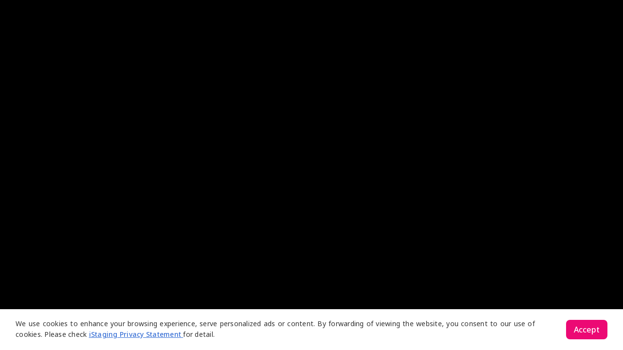

--- FILE ---
content_type: text/html; charset=utf-8
request_url: https://livetour.istaging.com/42cce66a-2e72-4396-a84a-3a8abbdbb6e7
body_size: 1343
content:
<!DOCTYPE html><html lang=en><head><meta charset=utf-8><meta http-equiv=x-ua-compatible content="ie=edge"><meta name=viewport content="width=device-width,maximum-scale=1"><meta name=title content="KaiKuTeK Inc."><meta name=description content="KaiKuTek’s solution for gesture recognition and 3D tracking achieves high resolution, low power, low cost and small form factor simultaneously by employing 60GHz FMCW radar, dedicated hardware radar DSP, and custom AI accelerator."><meta name=image content="https://vrmaker.istaging.com/963250bf-9e62-42ed-992e-87802606dda2/42cce66a-2e72-4396-a84a-3a8abbdbb6e7/thumbnail"><meta property=og:type content=livetour><meta property=og:title content="KaiKuTeK Inc."><meta property=og:description content="KaiKuTek’s solution for gesture recognition and 3D tracking achieves high resolution, low power, low cost and small form factor simultaneously by employing 60GHz FMCW radar, dedicated hardware radar DSP, and custom AI accelerator."><meta property=og:image content="https://vrmaker.istaging.com/963250bf-9e62-42ed-992e-87802606dda2/42cce66a-2e72-4396-a84a-3a8abbdbb6e7/thumbnail"><title> KaiKuTeK Inc. </title><link rel=icon type=image/png href=/static/favicon.ico><link rel=image_src href="https://vrmaker.istaging.com/963250bf-9e62-42ed-992e-87802606dda2/42cce66a-2e72-4396-a84a-3a8abbdbb6e7/thumbnail"><link rel=preconnect href=https://fonts.googleapis.com><link rel=preconnect href=https://fonts.gstatic.com crossorigin><link href="https://fonts.googleapis.com/css2?family=Noto+Sans+Arabic:wght@100..900&family=Noto+Sans+JP:wght@100..900&family=Noto+Sans+KR:wght@100..900&family=Noto+Sans+SC:wght@100..900&family=Noto+Sans+TC:wght@100..900&family=Noto+Sans:ital,wght@0,100..900;1,100..900&display=swap" rel=stylesheet><script>window.dataLayer = window.dataLayer || []
    function gtag() { dataLayer.push(arguments) } // eslint-disable-line
    gtag('js', new Date())</script><script defer=defer src=/static/js/717.212cf44c25137bc2c3b5.js?537966c9c3ed6bd1395d></script><script defer=defer src=/static/js/app.03973139de5e1c2be8ab.js?537966c9c3ed6bd1395d></script><link href=/static/css/717.74fcf2a79f5e688f7295.css?537966c9c3ed6bd1395d rel=stylesheet><link href=/static/css/app.ed22bdb245423ee95620.css?537966c9c3ed6bd1395d rel=stylesheet></head><body><div id=app><div hidden> <section>     </section>  <section>  <h1>Using 60GHz millimeter wave Radar, KaiKu 
Opens a new frontier of AI enabled Machine/User Interface</h1>     <img src="https://vrmaker.istaging.com/963250bf-9e62-42ed-992e-87802606dda2/markers/m0djLXeAZk" alt="Using 60GHz millimeter wave Radar, KaiKu 
Opens a new frontier of AI enabled Machine/User Interface">  </section>  <section>     <img src="https://vrmaker.istaging.com/963250bf-9e62-42ed-992e-87802606dda2/markers/Ar0ZwflmEj" alt="">  </section>  <section>  <h1>evolutionary Gesture Recognition 60GHz mmWave Radar Solution </h1>   <h2>KKT-K60168-PAvideo-EN-Final 含字幕.mp4</h2>    </section>  <section>     </section>  <section>  <h1>KaiKuTeK: World&#39;s First 3D Gesture Sensor with AI Accelerator</h1>     </section>  <section>  <h1>Home</h1>     </section> </div></div><script type=text/javascript src=/static/ie-prompt.js></script><script type=text/javascript src=/static/three.min.js></script><script type=text/javascript src=/static/krpano.min.js></script><script defer src="https://static.cloudflareinsights.com/beacon.min.js/vcd15cbe7772f49c399c6a5babf22c1241717689176015" integrity="sha512-ZpsOmlRQV6y907TI0dKBHq9Md29nnaEIPlkf84rnaERnq6zvWvPUqr2ft8M1aS28oN72PdrCzSjY4U6VaAw1EQ==" data-cf-beacon='{"version":"2024.11.0","token":"ea1e11e0f180472181309ae8076fcb31","server_timing":{"name":{"cfCacheStatus":true,"cfEdge":true,"cfExtPri":true,"cfL4":true,"cfOrigin":true,"cfSpeedBrain":true},"location_startswith":null}}' crossorigin="anonymous"></script>
</body></html>